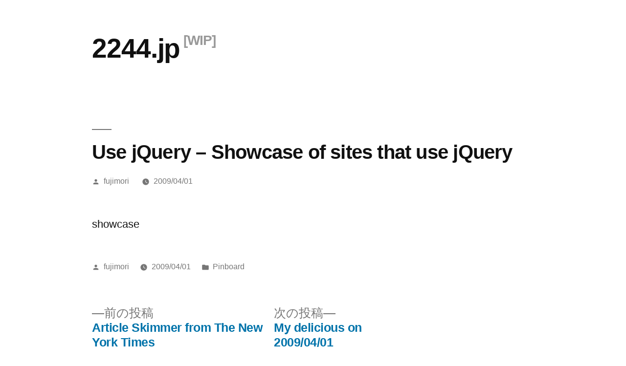

--- FILE ---
content_type: text/css
request_url: https://2244.jp/admin/wp-content/themes/2244.jp/style.custom.css
body_size: 412
content:
@media only screen and (min-width: 768px) {
  .entry-title,
  .not-found .page-title,
  .error-404 .page-title,
  .has-larger-font-size,
  h2 {
    font-size: 1.8em;
  }
}

.site-title {
  font-size: 2.5em;
  font-weight: 700;
}

.site-title:after {
  content: " [WIP]";
  color: #999;
  vertical-align: top;
  font-size: 0.5em;
}


h1.section-title {
  font-size: 2.2em;
}

h1.section-title:before {
  content: '# ';
  color: #999;
  height: auto;
  margin: 0;
  width: auto; 
  display: inline;
  background: none;
}

